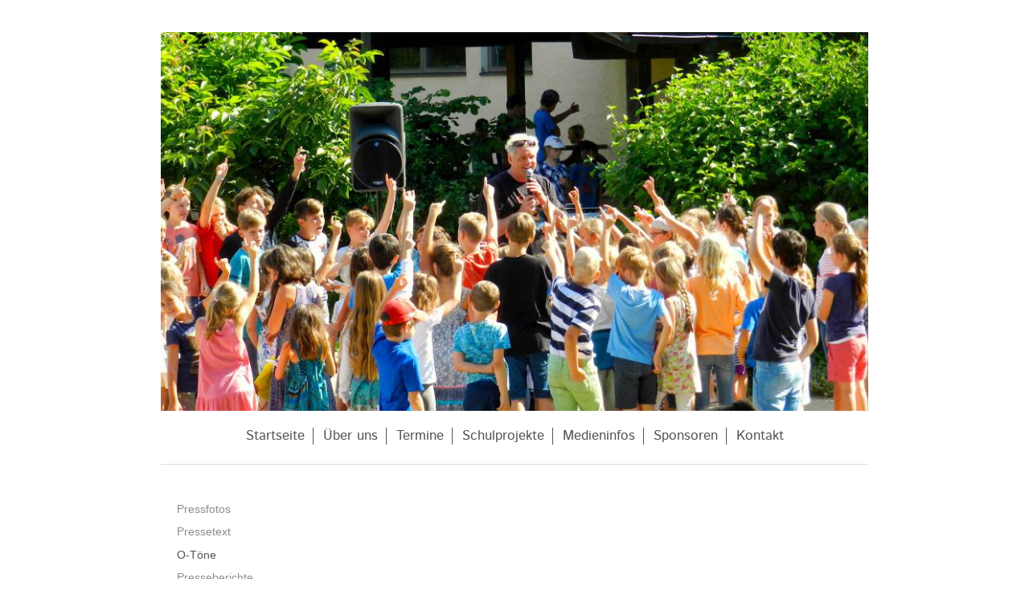

--- FILE ---
content_type: text/html; charset=UTF-8
request_url: https://www.die-kinderkoenige.de/medieninfos/o-t%C3%B6ne/
body_size: 3620
content:
<!DOCTYPE html>
<html lang="de"  ><head prefix="og: http://ogp.me/ns# fb: http://ogp.me/ns/fb# business: http://ogp.me/ns/business#">
    <meta http-equiv="Content-Type" content="text/html; charset=utf-8"/>
    <meta name="generator" content="IONOS MyWebsite"/>
        
    <link rel="dns-prefetch" href="//cdn.website-start.de/"/>
    <link rel="dns-prefetch" href="//105.mod.mywebsite-editor.com"/>
    <link rel="dns-prefetch" href="https://105.sb.mywebsite-editor.com/"/>
    <link rel="shortcut icon" href="//cdn.website-start.de/favicon.ico"/>
        <title>Die Kinderkönige e.V. - O-Töne</title>
    <style type="text/css">@media screen and (max-device-width: 1024px) {.diyw a.switchViewWeb {display: inline !important;}}</style>
    <style type="text/css">@media screen and (min-device-width: 1024px) {
            .mediumScreenDisabled { display:block }
            .smallScreenDisabled { display:block }
        }
        @media screen and (max-device-width: 1024px) { .mediumScreenDisabled { display:none } }
        @media screen and (max-device-width: 568px) { .smallScreenDisabled { display:none } }
                @media screen and (min-width: 1024px) {
            .mobilepreview .mediumScreenDisabled { display:block }
            .mobilepreview .smallScreenDisabled { display:block }
        }
        @media screen and (max-width: 1024px) { .mobilepreview .mediumScreenDisabled { display:none } }
        @media screen and (max-width: 568px) { .mobilepreview .smallScreenDisabled { display:none } }</style>
    <meta name="viewport" content="width=device-width, initial-scale=1, maximum-scale=1, minimal-ui"/>

<meta name="format-detection" content="telephone=no"/>
        <meta name="keywords" content="Über mich, Hobby, Fotos"/>
            <meta name="robots" content="index,follow"/>
        <link href="//cdn.website-start.de/templates/2116/style.css?1763478093678" rel="stylesheet" type="text/css"/>
    <link href="https://www.die-kinderkoenige.de/s/style/theming.css?1692108646" rel="stylesheet" type="text/css"/>
    <link href="//cdn.website-start.de/app/cdn/min/group/web.css?1763478093678" rel="stylesheet" type="text/css"/>
<link href="//cdn.website-start.de/app/cdn/min/moduleserver/css/de_DE/common,shoppingbasket?1763478093678" rel="stylesheet" type="text/css"/>
    <link href="//cdn.website-start.de/app/cdn/min/group/mobilenavigation.css?1763478093678" rel="stylesheet" type="text/css"/>
    <link href="https://105.sb.mywebsite-editor.com/app/logstate2-css.php?site=696719778&amp;t=1768866032" rel="stylesheet" type="text/css"/>

<script type="text/javascript">
    /* <![CDATA[ */
var stagingMode = '';
    /* ]]> */
</script>
<script src="https://105.sb.mywebsite-editor.com/app/logstate-js.php?site=696719778&amp;t=1768866032"></script>

    <link href="//cdn.website-start.de/templates/2116/print.css?1763478093678" rel="stylesheet" media="print" type="text/css"/>
    <script type="text/javascript">
    /* <![CDATA[ */
    var systemurl = 'https://105.sb.mywebsite-editor.com/';
    var webPath = '/';
    var proxyName = '';
    var webServerName = 'www.die-kinderkoenige.de';
    var sslServerUrl = 'https://www.die-kinderkoenige.de';
    var nonSslServerUrl = 'http://www.die-kinderkoenige.de';
    var webserverProtocol = 'http://';
    var nghScriptsUrlPrefix = '//105.mod.mywebsite-editor.com';
    var sessionNamespace = 'DIY_SB';
    var jimdoData = {
        cdnUrl:  '//cdn.website-start.de/',
        messages: {
            lightBox: {
    image : 'Bild',
    of: 'von'
}

        },
        isTrial: 0,
        pageId: 923744717    };
    var script_basisID = "696719778";

    diy = window.diy || {};
    diy.web = diy.web || {};

        diy.web.jsBaseUrl = "//cdn.website-start.de/s/build/";

    diy.context = diy.context || {};
    diy.context.type = diy.context.type || 'web';
    /* ]]> */
</script>

<script type="text/javascript" src="//cdn.website-start.de/app/cdn/min/group/web.js?1763478093678" crossorigin="anonymous"></script><script type="text/javascript" src="//cdn.website-start.de/s/build/web.bundle.js?1763478093678" crossorigin="anonymous"></script><script type="text/javascript" src="//cdn.website-start.de/app/cdn/min/group/mobilenavigation.js?1763478093678" crossorigin="anonymous"></script><script src="//cdn.website-start.de/app/cdn/min/moduleserver/js/de_DE/common,shoppingbasket?1763478093678"></script>
<script type="text/javascript" src="https://cdn.website-start.de/proxy/apps/eiw5oo/resource/dependencies/"></script><script type="text/javascript">
                    if (typeof require !== 'undefined') {
                        require.config({
                            waitSeconds : 10,
                            baseUrl : 'https://cdn.website-start.de/proxy/apps/eiw5oo/js/'
                        });
                    }
                </script><script type="text/javascript" src="//cdn.website-start.de/app/cdn/min/group/pfcsupport.js?1763478093678" crossorigin="anonymous"></script>    <meta property="og:type" content="business.business"/>
    <meta property="og:url" content="https://www.die-kinderkoenige.de/medieninfos/o-töne/"/>
    <meta property="og:title" content="Die Kinderkönige e.V. - O-Töne"/>
                <meta property="og:image" content="https://www.die-kinderkoenige.de/s/misc/logo.jpg?t=1768284424"/>
        <meta property="business:contact_data:country_name" content="Deutschland"/>
    <meta property="business:contact_data:street_address" content="Augustastraße 108"/>
    <meta property="business:contact_data:locality" content="Mülheim an der Ruhr"/>
    
    <meta property="business:contact_data:email" content="post@die-kinderkoenige.de"/>
    <meta property="business:contact_data:postal_code" content="45476"/>
    <meta property="business:contact_data:phone_number" content="+49 0208 88385788"/>
    
    
<meta property="business:hours:day" content="TUESDAY"/><meta property="business:hours:start" content="10:00"/><meta property="business:hours:end" content="14:00"/><meta property="business:hours:day" content="WEDNESDAY"/><meta property="business:hours:start" content="10:00"/><meta property="business:hours:end" content="14:00"/><meta property="business:hours:day" content="THURSDAY"/><meta property="business:hours:start" content="10:00"/><meta property="business:hours:end" content="14:00"/><meta property="business:hours:day" content="FRIDAY"/><meta property="business:hours:start" content="10:00"/><meta property="business:hours:end" content="14:00"/></head>


<body class="body diyBgActive  cc-pagemode-default diyfeSidebarLeft diy-market-de_DE" data-pageid="923744717" id="page-923744717">
    
    <div class="diyw">
        <!-- master-2 -->
<div class="diyweb">
	
<nav id="diyfeMobileNav" class="diyfeCA diyfeCA2" role="navigation">
    <a title="Navigation aufklappen/zuklappen">Navigation aufklappen/zuklappen</a>
    <ul class="mainNav1"><li class=" hasSubNavigation"><a data-page-id="923737458" href="https://www.die-kinderkoenige.de/" class=" level_1"><span>Startseite</span></a></li><li class=" hasSubNavigation"><a data-page-id="924142381" href="https://www.die-kinderkoenige.de/über-uns/" class=" level_1"><span>Über uns</span></a></li><li class=" hasSubNavigation"><a data-page-id="923737459" href="https://www.die-kinderkoenige.de/termine/" class=" level_1"><span>Termine</span></a></li><li class=" hasSubNavigation"><a data-page-id="923737460" href="https://www.die-kinderkoenige.de/schulprojekte/" class=" level_1"><span>Schulprojekte</span></a><span class="diyfeDropDownSubOpener">&nbsp;</span><div class="diyfeDropDownSubList diyfeCA diyfeCA3"><ul class="mainNav2"><li class=" hasSubNavigation"><a data-page-id="923737484" href="https://www.die-kinderkoenige.de/schulprojekte/projektziel/" class=" level_2"><span>Projektziel</span></a></li><li class=" hasSubNavigation"><a data-page-id="923737485" href="https://www.die-kinderkoenige.de/schulprojekte/ablauf/" class=" level_2"><span>Ablauf</span></a></li><li class=" hasSubNavigation"><a data-page-id="924142384" href="https://www.die-kinderkoenige.de/schulprojekte/zitate/" class=" level_2"><span>Zitate</span></a></li><li class=" hasSubNavigation"><a data-page-id="924142385" href="https://www.die-kinderkoenige.de/schulprojekte/langzeitnutzen/" class=" level_2"><span>Langzeitnutzen</span></a></li><li class=" hasSubNavigation"><a data-page-id="923737486" href="https://www.die-kinderkoenige.de/schulprojekte/referenzen/" class=" level_2"><span>Referenzen</span></a></li><li class=" hasSubNavigation"><a data-page-id="923737487" href="https://www.die-kinderkoenige.de/schulprojekte/lieder-und-texte/" class=" level_2"><span>Lieder und Texte</span></a></li></ul></div></li><li class="parent hasSubNavigation"><a data-page-id="923737481" href="https://www.die-kinderkoenige.de/medieninfos/" class="parent level_1"><span>Medieninfos</span></a><span class="diyfeDropDownSubOpener">&nbsp;</span><div class="diyfeDropDownSubList diyfeCA diyfeCA3"><ul class="mainNav2"><li class=" hasSubNavigation"><a data-page-id="923737488" href="https://www.die-kinderkoenige.de/medieninfos/pressfotos/" class=" level_2"><span>Pressfotos</span></a></li><li class=" hasSubNavigation"><a data-page-id="923744716" href="https://www.die-kinderkoenige.de/medieninfos/pressetext/" class=" level_2"><span>Pressetext</span></a></li><li class="current hasSubNavigation"><a data-page-id="923744717" href="https://www.die-kinderkoenige.de/medieninfos/o-töne/" class="current level_2"><span>O-Töne</span></a></li><li class=" hasSubNavigation"><a data-page-id="923744718" href="https://www.die-kinderkoenige.de/medieninfos/presseberichte/" class=" level_2"><span>Presseberichte</span></a></li></ul></div></li><li class=" hasSubNavigation"><a data-page-id="923737482" href="https://www.die-kinderkoenige.de/sponsoren/" class=" level_1"><span>Sponsoren</span></a><span class="diyfeDropDownSubOpener">&nbsp;</span><div class="diyfeDropDownSubList diyfeCA diyfeCA3"><ul class="mainNav2"><li class=" hasSubNavigation"><a data-page-id="923737490" href="https://www.die-kinderkoenige.de/sponsoren/fördermitglied-werden/" class=" level_2"><span>Fördermitglied werden</span></a></li><li class=" hasSubNavigation"><a data-page-id="923737491" href="https://www.die-kinderkoenige.de/sponsoren/projektsponsoring/" class=" level_2"><span>Projektsponsoring</span></a></li><li class=" hasSubNavigation"><a data-page-id="924123093" href="https://www.die-kinderkoenige.de/sponsoren/unsere-sponsoren/" class=" level_2"><span>Unsere Sponsoren</span></a></li></ul></div></li><li class=" hasSubNavigation"><a data-page-id="923737483" href="https://www.die-kinderkoenige.de/kontakt/" class=" level_1"><span>Kontakt</span></a><span class="diyfeDropDownSubOpener">&nbsp;</span><div class="diyfeDropDownSubList diyfeCA diyfeCA3"><ul class="mainNav2"><li class=" hasSubNavigation"><a data-page-id="923741234" href="https://www.die-kinderkoenige.de/kontakt/satzung/" class=" level_2"><span>Satzung</span></a></li></ul></div></li></ul></nav>
	<div class="diywebLogo">
		<div class="diywebLiveArea">
			<div class="diywebMainGutter">
				<div class="diyfeGE diyfeCA1">
						
    <style type="text/css" media="all">
        /* <![CDATA[ */
                .diyw #website-logo {
            text-align: center !important;
                        padding: 0px 0;
                    }
        
                /* ]]> */
    </style>

    <div id="website-logo">
            <a href="https://www.die-kinderkoenige.de/"><img class="website-logo-image" width="911" src="https://www.die-kinderkoenige.de/s/misc/logo.jpg?t=1768284424" alt="Abstimmung auf dem Schulhof"/></a>

            
            </div>


				</div>
			</div>
		</div>
	</div>
	<div class="diywebNav diywebNavMain diywebNav1 diywebNavHorizontal">
		<div class="diywebLiveArea">
			<div class="diywebMainGutter">
				<div class="diyfeGE diyfeCA diyfeCA2">
					<div class="diywebGutter">
						<div class="webnavigation"><ul id="mainNav1" class="mainNav1"><li class="navTopItemGroup_1"><a data-page-id="923737458" href="https://www.die-kinderkoenige.de/" class="level_1"><span>Startseite</span></a></li><li class="navTopItemGroup_2"><a data-page-id="924142381" href="https://www.die-kinderkoenige.de/über-uns/" class="level_1"><span>Über uns</span></a></li><li class="navTopItemGroup_3"><a data-page-id="923737459" href="https://www.die-kinderkoenige.de/termine/" class="level_1"><span>Termine</span></a></li><li class="navTopItemGroup_4"><a data-page-id="923737460" href="https://www.die-kinderkoenige.de/schulprojekte/" class="level_1"><span>Schulprojekte</span></a></li><li class="navTopItemGroup_5"><a data-page-id="923737481" href="https://www.die-kinderkoenige.de/medieninfos/" class="parent level_1"><span>Medieninfos</span></a></li><li class="navTopItemGroup_6"><a data-page-id="923737482" href="https://www.die-kinderkoenige.de/sponsoren/" class="level_1"><span>Sponsoren</span></a></li><li class="navTopItemGroup_7"><a data-page-id="923737483" href="https://www.die-kinderkoenige.de/kontakt/" class="level_1"><span>Kontakt</span></a></li></ul></div>
					</div>
				</div>
			</div>
		</div>
	</div>
	<div class="diywebContent">
		<div class="diywebLiveArea">
			<div class="diywebMainGutter">
	<div id="diywebAppContainer1st"></div>
				<div class="diyfeGridGroup diyfeCA diyfeCA1">
					<div class="diywebMain diyfeGE">
						<div class="diywebGutter">
							
        <div id="content_area">
        	<div id="content_start"></div>
        	
        
        <div id="matrix_1025615163" class="sortable-matrix" data-matrixId="1025615163"></div>
        
        
        </div>
						</div>
					</div>
					<div class="diywebSecondary diyfeGE diyfeCA diyfeCA3">
						<div class="diywebNav diywebNav23 diywebHideOnSmall">
							<div class="diyfeGE">
								<div class="diywebGutter">
									<div class="webnavigation"><ul id="mainNav2" class="mainNav2"><li class="navTopItemGroup_0"><a data-page-id="923737488" href="https://www.die-kinderkoenige.de/medieninfos/pressfotos/" class="level_2"><span>Pressfotos</span></a></li><li class="navTopItemGroup_0"><a data-page-id="923744716" href="https://www.die-kinderkoenige.de/medieninfos/pressetext/" class="level_2"><span>Pressetext</span></a></li><li class="navTopItemGroup_0"><a data-page-id="923744717" href="https://www.die-kinderkoenige.de/medieninfos/o-töne/" class="current level_2"><span>O-Töne</span></a></li><li class="navTopItemGroup_0"><a data-page-id="923744718" href="https://www.die-kinderkoenige.de/medieninfos/presseberichte/" class="level_2"><span>Presseberichte</span></a></li></ul></div>
								</div>
							</div>
						</div>
						<div class="diywebSidebar">
							<div class="diyfeGE">
								<div class="diywebGutter">
									<div id="matrix_1025602819" class="sortable-matrix" data-matrixId="1025602819"></div>
								</div>
							</div>
						</div>
					</div>
				</div>
			</div>
		</div>
	</div>
	<div class="diywebFooter">
		<div class="diywebLiveArea">
			<div class="diywebMainGutter">
				<div class="diyfeGE diyfeCA diyfeCA4">
					<div class="diywebGutter">
						<div id="contentfooter">
    <div class="leftrow">
                        <a rel="nofollow" href="javascript:window.print();">
                    <img class="inline" height="14" width="18" src="//cdn.website-start.de/s/img/cc/printer.gif" alt=""/>
                    Druckversion                </a> <span class="footer-separator">|</span>
                <a href="https://www.die-kinderkoenige.de/sitemap/">Sitemap</a>
                        <br/> © Die Kinderkönige e.V.
            </div>
    <script type="text/javascript">
        window.diy.ux.Captcha.locales = {
            generateNewCode: 'Neuen Code generieren',
            enterCode: 'Bitte geben Sie den Code ein'
        };
        window.diy.ux.Cap2.locales = {
            generateNewCode: 'Neuen Code generieren',
            enterCode: 'Bitte geben Sie den Code ein'
        };
    </script>
    <div class="rightrow">
                    <span class="loggedout">
                <a rel="nofollow" id="login" href="https://login.1and1-editor.com/696719778/www.die-kinderkoenige.de/de?pageId=923744717">
                    Login                </a>
            </span>
                <p><a class="diyw switchViewWeb" href="javascript:switchView('desktop');">Webansicht</a><a class="diyw switchViewMobile" href="javascript:switchView('mobile');">Mobile-Ansicht</a></p>
                <span class="loggedin">
            <a rel="nofollow" id="logout" href="https://105.sb.mywebsite-editor.com/app/cms/logout.php">Logout</a> <span class="footer-separator">|</span>
            <a rel="nofollow" id="edit" href="https://105.sb.mywebsite-editor.com/app/696719778/923744717/">Seite bearbeiten</a>
        </span>
    </div>
</div>
            <div id="loginbox" class="hidden">
                <script type="text/javascript">
                    /* <![CDATA[ */
                    function forgotpw_popup() {
                        var url = 'https://passwort.1und1.de/xml/request/RequestStart';
                        fenster = window.open(url, "fenster1", "width=600,height=400,status=yes,scrollbars=yes,resizable=yes");
                        // IE8 doesn't return the window reference instantly or at all.
                        // It may appear the call failed and fenster is null
                        if (fenster && fenster.focus) {
                            fenster.focus();
                        }
                    }
                    /* ]]> */
                </script>
                                <img class="logo" src="//cdn.website-start.de/s/img/logo.gif" alt="IONOS" title="IONOS"/>

                <div id="loginboxOuter"></div>
            </div>
        

					</div>
				</div>
			</div>
		</div>
	</div>
</div>    </div>

    
    </body>


<!-- rendered at Tue, 13 Jan 2026 07:07:04 +0100 -->
</html>
